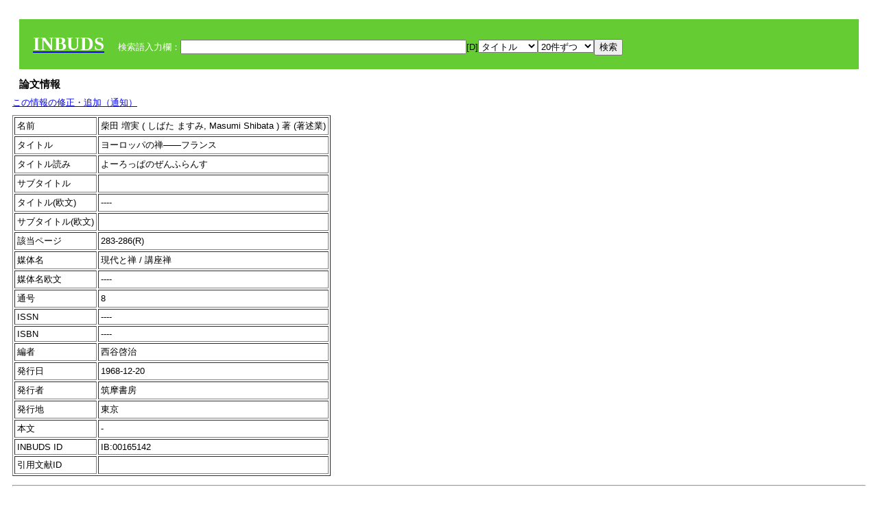

--- FILE ---
content_type: text/html; charset=UTF-8
request_url: https://tripitaka.l.u-tokyo.ac.jp/INBUDS/adm_solr.php?m=trdd&usid=165142&a=
body_size: 6335
content:

<!DOCTYPE HTML PUBLIC "-//W3C//DTD HTML 4.01 Transitional//EN">
<html><head><title>INBUDS DB</title><style>
h2 {
margin:10px;
font-size:15px;
}
 body{padding:10px}
</style>
<meta name="referrer" content="no-referrer-when-downgrade"/>
<link type="text/css" rel="stylesheet" href="../SAT/yui/build/treeview/assets/skins/sam/treeview.css">
<link rel="stylesheet" type="text/css" href="../SAT/yui/build/fonts/fonts-min.css" />
<link rel="stylesheet" type="text/css" href="../SAT/yui/build/container/assets/skins/sam/container.css" />
<!-- Dependency source files -->
<script type="text/javascript" src="./jquery-ui-1.10.4/jquery-1.10.2.js"></script>
<script type="text/javascript" src="./jquery-ui-1.10.4/ui/jquery-ui.js"></script>
<script type="text/javascript" src="./jquery-ui-1.10.4/jquery.caretpos.js"></script>

<link rel="stylesheet" href="jquery-ui-1.10.4/themes/base/jquery-ui.css"/>
<script type="text/javascript">

</script>
</head><body class="yui-skin-sam"><script type="text/javascript">
$(document).ready(function(){
 $("#diacw").dialog({
   close: function(){
     },
       autoOpen: false,
       width: 330,
       height: 300,
       position: {my: "left top+15",
	 of: "#ekey"
	 }

 });
 $("span.dia").mouseover(function(){
     $(this).css({"cursor": "pointer","color":"red","font-weight":'bold'});
 });
 $("span.dia").mouseout(function(){
     $(this).css({"cursor": "default","color":"black",'font-weight':'normal'});
 });
 $(".showdia").click(function(ev){
     $("#diacw").dialog('open')
 });
 // $("body").delegate(":text, textarea",'click',function(){
 //     var aa = $(this).attr("name");//
 //     $("#objis").val(aa);
     //       alert(aa);
 // });
$("body").delegate(":text, textarea",'click',function(ev){
    // $(":text").click(function(){
    var aa = $(this).attr("name");//
    $("#objis").val(aa);
    if($("#diacw").dialog('isOpen') == true){
      $("#diacw").dialog({
        position: {my: "left top+15",
	  of: ev
        }
      });
    }
 });
 $("span.dia").click(function(){
      var diac = $(this).text();
      if( $("#objis").val() == ''){ alert("Select a textarea !!"); }
      else{
	var obji =  $("#objis").val();
	var uobji = obji.replace(/^u/, '');
	var jobji = '#'+uobji;
	var ttype = $(jobji).attr('type');// text or undef
	var target = document.getElementById(uobji);
	var poss = getAreaRange(target);
	var val = target.value;
	var range = val.slice(poss.start, poss.end);
	var pos2 = poss.start + 1;//textareaの場合に一つキャレットをずらす
	var beforeNode = val.slice(0, poss.start);
	var afterNode  = val.slice(poss.end);
	var insertNode;
	if (range || poss.start != poss.end) {
	  insertNode = diac;
	  target.value = beforeNode + insertNode + afterNode;
	  // if(ttype = 'text'){
	  $(jobji).caretPos(pos2);
	  // };
	}
	else if (poss.start == poss.end) {
	  insertNode = diac;
	  target.value = beforeNode + insertNode + afterNode;
	  $(jobji).caretPos(pos2);
	}
      }
   });
});

 function getAreaRange(objj) {
   var poss = new Object();
   if (isIE) {
     //       alert('aa');
     ///////a text in only textarea must be selected in variable "range";
     objj.focus();
     var range = document.selection.createRange();
     var clone = range.duplicate();
     clone.moveEnd("textedit");
     poss.start = objj.value.length - clone.text.length;
     poss.end   = poss.start + range.text.length;
   }
   else if(window.getSelection()) {
     poss.start = objj.selectionStart;
     poss.end   = objj.selectionEnd;
   }
   return poss;
   //alert(poss.start + "," + poss.end);
   var isIE = (navigator.appName.toLowerCase().indexOf('internet explorer')+1?1:0);
 }


</script>
<input type="hidden" name="objis" id="objis" value="ekey">
<form action="/INBUDS/adm_solr.php"><div style="margin:10px;padding:20px;background-color:#66CC33"><a href="http://www.inbuds.net/"><span style="color:white;font-weight:bolder;font-size:20pt;font-family:serif">INBUDS</span></a><input type="hidden" name="m" value="sch"><input type="hidden" name="a" value="">&nbsp;&nbsp;&nbsp;&nbsp;<span style="color:white"> 検索語入力欄：</span><input type="text" name="uekey" size="50" id="ekey" value=""><span class="showdia" style="cursor:pointer">[D]</span><div id="diacw" title="入力したい文字をクリックしてください"><div id="diacwc"><span class="dia" value="ā">ā</span>&nbsp;&nbsp; <span class="dia" value="ī">ī</span>&nbsp;&nbsp; <span class="dia" value="ū">ū</span>&nbsp;&nbsp; <span class="dia" value="ṛ">ṛ</span>&nbsp;&nbsp; <span class="dia" value="ḷ">ḷ</span>&nbsp;&nbsp; <span class="dia" value="ṅ">ṅ</span>&nbsp;&nbsp; <span class="dia" value="ṭ">ṭ</span>&nbsp;&nbsp; <span class="dia" value="ḍ">ḍ</span>&nbsp;&nbsp; <span class="dia" value="ṇ">ṇ</span>&nbsp;&nbsp; <span class="dia" value="ñ">ñ</span>&nbsp;&nbsp; <span class="dia" value="ś">ś</span>&nbsp;&nbsp; <span class="dia" value="ṣ">ṣ</span>&nbsp;&nbsp; <span class="dia" value="ḥ">ḥ</span>&nbsp;&nbsp; <span class="dia" value="ṃ">ṃ</span>&nbsp;&nbsp; <span class="dia" value=""></span>&nbsp;&nbsp; <span class="dia" value=""></span>&nbsp;&nbsp; <span class="dia" value=""></span>&nbsp;&nbsp; <span class="dia" value=""></span>&nbsp;&nbsp; <span class="dia" value=""></span>&nbsp;&nbsp; <span class="dia" value=""></span>&nbsp;&nbsp; <span class="dia" value=""></span>&nbsp;&nbsp; <span class="dia" value=""></span>&nbsp;&nbsp; <span class="dia" value=""></span>&nbsp;&nbsp; <span class="dia" value=""></span>&nbsp;&nbsp; <hr/><span class="dia" value="ā">ā</span>&nbsp;&nbsp; <span class="dia" value="Ā">Ā</span>&nbsp;&nbsp; <span class="dia" value="á">á</span>&nbsp;&nbsp; <span class="dia" value="Á">Á</span>&nbsp;&nbsp; <span class="dia" value="à">à</span>&nbsp;&nbsp; <span class="dia" value="À">À</span>&nbsp;&nbsp; <span class="dia" value="ă">ă</span>&nbsp;&nbsp; <span class="dia" value="Ă">Ă</span>&nbsp;&nbsp; <span class="dia" value="ǎ">ǎ</span>&nbsp;&nbsp; <span class="dia" value="Ǎ">Ǎ</span>&nbsp;&nbsp; <span class="dia" value="â">â</span>&nbsp;&nbsp; <span class="dia" value="Â">Â</span>&nbsp;&nbsp; <span class="dia" value="ä">ä</span>&nbsp;&nbsp; <span class="dia" value="Ä">Ä</span>&nbsp;&nbsp; <span class="dia" value="ā̆">ā̆</span>&nbsp;&nbsp; <span class="dia" value="Ā̆">Ā̆</span>&nbsp;&nbsp; <span class="dia" value="æ">æ</span>&nbsp;&nbsp; <span class="dia" value="Æ">Æ</span>&nbsp;&nbsp; <span class="dia" value="ç">ç</span>&nbsp;&nbsp; <span class="dia" value="Ç">Ç</span>&nbsp;&nbsp; <span class="dia" value="č">č</span>&nbsp;&nbsp; <span class="dia" value="Č">Č</span>&nbsp;&nbsp; <span class="dia" value="ḍ">ḍ</span>&nbsp;&nbsp; <span class="dia" value="Ḍ">Ḍ</span>&nbsp;&nbsp; <span class="dia" value="ē">ē</span>&nbsp;&nbsp; <span class="dia" value="Ē">Ē</span>&nbsp;&nbsp; <span class="dia" value="é">é</span>&nbsp;&nbsp; <span class="dia" value="É">É</span>&nbsp;&nbsp; <span class="dia" value="è">è</span>&nbsp;&nbsp; <span class="dia" value="È">È</span>&nbsp;&nbsp; <span class="dia" value="ê">ê</span>&nbsp;&nbsp; <span class="dia" value="Ê">Ê</span>&nbsp;&nbsp; <span class="dia" value="ě">ě</span>&nbsp;&nbsp; <span class="dia" value="Ě">Ě</span>&nbsp;&nbsp; <span class="dia" value="ĕ">ĕ</span>&nbsp;&nbsp; <span class="dia" value="Ĕ">Ĕ</span>&nbsp;&nbsp; <span class="dia" value="ḥ">ḥ</span>&nbsp;&nbsp; <span class="dia" value="Ḥ">Ḥ</span>&nbsp;&nbsp; <span class="dia" value="ḣ">ḣ</span>&nbsp;&nbsp; <span class="dia" value="Ḣ">Ḣ</span>&nbsp;&nbsp; <span class="dia" value="h́">h́</span>&nbsp;&nbsp; <span class="dia" value="H́">H́</span>&nbsp;&nbsp; <span class="dia" value="ī">ī</span>&nbsp;&nbsp; <span class="dia" value="Ī">Ī</span>&nbsp;&nbsp; <span class="dia" value="í">í</span>&nbsp;&nbsp; <span class="dia" value="Í">Í</span>&nbsp;&nbsp; <span class="dia" value="ì">ì</span>&nbsp;&nbsp; <span class="dia" value="Ì">Ì</span>&nbsp;&nbsp; <span class="dia" value="î">î</span>&nbsp;&nbsp; <span class="dia" value="Î">Î</span>&nbsp;&nbsp; <span class="dia" value="ï">ï</span>&nbsp;&nbsp; <span class="dia" value="Ï">Ï</span>&nbsp;&nbsp; <span class="dia" value="ĭ">ĭ</span>&nbsp;&nbsp; <span class="dia" value="Ĭ">Ĭ</span>&nbsp;&nbsp; <span class="dia" value="ī̆">ī̆</span>&nbsp;&nbsp; <span class="dia" value="Ī̆">Ī̆</span>&nbsp;&nbsp; <span class="dia" value="ĩ">ĩ</span>&nbsp;&nbsp; <span class="dia" value="Ĩ">Ĩ</span>&nbsp;&nbsp; <span class="dia" value="ḷ">ḷ</span>&nbsp;&nbsp; <span class="dia" value="Ḷ">Ḷ</span>&nbsp;&nbsp; <span class="dia" value="ṃ">ṃ</span>&nbsp;&nbsp; <span class="dia" value="Ṃ">Ṃ</span>&nbsp;&nbsp; <span class="dia" value="ṁ">ṁ</span>&nbsp;&nbsp; <span class="dia" value="Ṁ">Ṁ</span>&nbsp;&nbsp; <span class="dia" value="m̆">m̆</span>&nbsp;&nbsp; <span class="dia" value="M̆">M̆</span>&nbsp;&nbsp; <span class="dia" value="Ń">Ń</span>&nbsp;&nbsp; <span class="dia" value="ń">ń</span>&nbsp;&nbsp; <span class="dia" value="ṅ">ṅ</span>&nbsp;&nbsp; <span class="dia" value="Ṅ">Ṅ</span>&nbsp;&nbsp; <span class="dia" value="ṇ">ṇ</span>&nbsp;&nbsp; <span class="dia" value="Ṇ">Ṇ</span>&nbsp;&nbsp; <span class="dia" value="ṇ̄">ṇ̄</span>&nbsp;&nbsp; <span class="dia" value="Ṇ̄">Ṇ̄</span>&nbsp;&nbsp; <span class="dia" value="ñ">ñ</span>&nbsp;&nbsp; <span class="dia" value="Ñ">Ñ</span>&nbsp;&nbsp; <span class="dia" value="ō">ō</span>&nbsp;&nbsp; <span class="dia" value="Ō">Ō</span>&nbsp;&nbsp; <span class="dia" value="ó">ó</span>&nbsp;&nbsp; <span class="dia" value="Ó">Ó</span>&nbsp;&nbsp; <span class="dia" value="ò">ò</span>&nbsp;&nbsp; <span class="dia" value="Ò">Ò</span>&nbsp;&nbsp; <span class="dia" value="ô">ô</span>&nbsp;&nbsp; <span class="dia" value="Ô">Ô</span>&nbsp;&nbsp; <span class="dia" value="ǒ">ǒ</span>&nbsp;&nbsp; <span class="dia" value="Ǒ">Ǒ</span>&nbsp;&nbsp; <span class="dia" value="ŏ">ŏ</span>&nbsp;&nbsp; <span class="dia" value="Ŏ">Ŏ</span>&nbsp;&nbsp; <span class="dia" value="ö">ö</span>&nbsp;&nbsp; <span class="dia" value="Ö">Ö</span>&nbsp;&nbsp; <span class="dia" value="ø">ø</span>&nbsp;&nbsp; <span class="dia" value="Ø">Ø</span>&nbsp;&nbsp; <span class="dia" value="œ">œ</span>&nbsp;&nbsp; <span class="dia" value="Œ">Œ</span>&nbsp;&nbsp; <span class="dia" value="⊕">⊕</span>&nbsp;&nbsp; <span class="dia" value="ṛ">ṛ</span>&nbsp;&nbsp; <span class="dia" value="Ṛ">Ṛ</span>&nbsp;&nbsp; <span class="dia" value="ṝ">ṝ</span>&nbsp;&nbsp; <span class="dia" value="Ṝ">Ṝ</span>&nbsp;&nbsp; <span class="dia" value="ś">ś</span>&nbsp;&nbsp; <span class="dia" value="Ś">Ś</span>&nbsp;&nbsp; <span class="dia" value="ṣ">ṣ</span>&nbsp;&nbsp; <span class="dia" value="Ṣ">Ṣ</span>&nbsp;&nbsp; <span class="dia" value="ṡ">ṡ</span>&nbsp;&nbsp; <span class="dia" value="Ṡ">Ṡ</span>&nbsp;&nbsp; <span class="dia" value="š">š</span>&nbsp;&nbsp; <span class="dia" value="Š">Š</span>&nbsp;&nbsp; <span class="dia" value="ß">ß</span>&nbsp;&nbsp; <span class="dia" value="ṭ">ṭ</span>&nbsp;&nbsp; <span class="dia" value="Ṭ">Ṭ</span>&nbsp;&nbsp; <span class="dia" value="ṫ">ṫ</span>&nbsp;&nbsp; <span class="dia" value="Ṫ">Ṫ</span>&nbsp;&nbsp; <span class="dia" value="ū">ū</span>&nbsp;&nbsp; <span class="dia" value="Ū">Ū</span>&nbsp;&nbsp; <span class="dia" value="ú">ú</span>&nbsp;&nbsp; <span class="dia" value="Ú">Ú</span>&nbsp;&nbsp; <span class="dia" value="ù">ù</span>&nbsp;&nbsp; <span class="dia" value="Ù">Ù</span>&nbsp;&nbsp; <span class="dia" value="ŭ">ŭ</span>&nbsp;&nbsp; <span class="dia" value="Ŭ">Ŭ</span>&nbsp;&nbsp; <span class="dia" value="ǔ">ǔ</span>&nbsp;&nbsp; <span class="dia" value="Ǔ">Ǔ</span>&nbsp;&nbsp; <span class="dia" value="û">û</span>&nbsp;&nbsp; <span class="dia" value="Û">Û</span>&nbsp;&nbsp; <span class="dia" value="ü">ü</span>&nbsp;&nbsp; <span class="dia" value="Ü">Ü</span>&nbsp;&nbsp; <span class="dia" value="ū̆">ū̆</span>&nbsp;&nbsp; <span class="dia" value="Ū̆">Ū̆</span>&nbsp;&nbsp; <span class="dia" value="ỵ">ỵ</span>&nbsp;&nbsp; <span class="dia" value="Ỵ">Ỵ</span>&nbsp;&nbsp; <span class="dia" value="ź">ź</span>&nbsp;&nbsp; <span class="dia" value="Ź">Ź</span>&nbsp;&nbsp; <span class="dia" value=""></span>&nbsp;&nbsp; <span class="dia" value=""></span>&nbsp;&nbsp; </div>
</div><select name="ekey1"><option value="title">タイトル<option value="author">著者名<option value="journal">雑誌名<option value="keywordsstr">キーワード<option value="schall">すべて</select><select name="lim"><option value="20">20件ずつ<option value="50">50件ずつ<option value="100">100件ずつ<option value="200">200件ずつ</select><input type="submit" value="検索"></form></div><h2>論文情報</h2>  <div style="margin-top:5px;margin-bottom:10px">
<!--<a href="https://www.inbuds.net/ibcont/ibcontac.php" target="_blank">この情報の修正・追加（通知）</a>-->
<a href="#"
onclick="window.open('https://www.inbuds.net/ibcont/ibcontac.php'); return
false" onfocus="this.blur()">この情報の修正・追加（通知）</a>
</div>
<table border cellpadding ="3" ><tr><td>名前</td><td>柴田 増実 ( しばた ますみ, Masumi Shibata ) 著 (著述業)<br></td></tr><tr><td>タイトル</td><td>ヨーロッパの禅——フランス</td></tr><tr><td>タイトル読み</td><td>よーろっぱのぜんふらんす</td></tr><tr><td>サブタイトル</td><td></td></tr><tr><td>タイトル(欧文)</td><td>----</td></tr><tr><td>サブタイトル(欧文)</td><td></td></tr><tr><td>該当ページ</td><td>283-286(R)</td></tr><tr><td>媒体名</td><td> 現代と禅 / 講座禅 </td></tr><tr><td>媒体名欧文</td><td> ---- </td></tr><tr><td>通号</td><td> 8 </td></tr><tr><td>ISSN</td><td> ---- </td></tr><tr><td>ISBN</td><td> ----</td></tr> <tr><td>編者</td><td> 西谷啓治 </td></tr><tr><td>発行日</td><td>1968-12-20 </td></tr><tr><td>発行者</td><td>筑摩書房 </td></tr><tr><td>発行地</td><td>東京 </td></tr><tr><td>本文</td><td><span id="ciniitrdd"></span></td></tr><tr><td>INBUDS ID</td><td>IB:00165142</td></tr><tr><td>引用文献ID</td><td class="cindexCell"></td></tr></table><p><hr><p>キーワード：<p><table border cellpadding ="3" ><tr><td>分類</td><td>この論文のキーワード</td><td>この論文のキーワードに関連の強いキーワード</td></tr><tr><td>　 地域 　</td><td> <a href="/INBUDS/adm_solr.php?m=sch&uekey=%E3%83%95%E3%83%A9%E3%83%B3%E3%82%B9&ekey1=schall&a=">フランス</a> <a href="/INBUDS/adm_solr.php?m=sch&uekey=%E3%83%99%E3%83%AB%E3%82%AE%E3%83%BC&ekey1=schall&a=">ベルギー</a> <a href="/INBUDS/adm_solr.php?m=sch&uekey=%E3%82%B9%E3%82%A4%E3%82%B9&ekey1=schall&a=">スイス</a>  </td><td> <a href="/INBUDS/adm_solr.php?m=sch&uekey=%E6%97%A5%E6%9C%AC&ekey1=schall&a=">日本 <span style="font-size:9px">(地域)</span></a>  <a href="/INBUDS/adm_solr.php?m=sch&uekey=%E7%8F%BE%E4%BB%A3&ekey1=schall&a=">現代 <span style="font-size:9px">(時代)</span></a>  <a href="/INBUDS/adm_solr.php?m=sch&uekey=%E3%82%A4%E3%83%B3%E3%83%89&ekey1=schall&a=">インド <span style="font-size:9px">(地域)</span></a>  <a href="/INBUDS/adm_solr.php?m=sch&uekey=%E4%B8%AD%E5%9B%BD&ekey1=schall&a=">中国 <span style="font-size:9px">(地域)</span></a>  <a href="/INBUDS/adm_solr.php?m=sch&uekey=%E8%BF%91%E4%BB%A3&ekey1=schall&a=">近代 <span style="font-size:9px">(時代)</span></a>  <a href="/INBUDS/adm_solr.php?m=sch&uekey=17%E4%B8%96%E7%B4%80&ekey1=schall&a=">17世紀 <span style="font-size:9px">(時代)</span></a>  <a href="/INBUDS/adm_solr.php?m=sch&uekey=%E3%83%89%E3%82%A4%E3%83%84&ekey1=schall&a=">ドイツ <span style="font-size:9px">(地域)</span></a>  <a href="/INBUDS/adm_solr.php?m=sch&uekey=%E6%98%8E%E6%B2%BB&ekey1=schall&a=">明治 <span style="font-size:9px">(時代)</span></a>  <a href="/INBUDS/adm_solr.php?m=sch&uekey=%E3%83%89%E3%83%9F%E3%83%8B%E3%82%B3%E4%BF%AE%E9%81%93%E9%99%A2&ekey1=schall&a=">ドミニコ修道院 <span style="font-size:9px">(地域)</span></a>  <a href="/INBUDS/adm_solr.php?m=sch&uekey=%E3%83%95%E3%83%A9%E3%83%B3%E3%82%B9&ekey1=schall&a=">フランス <span style="font-size:9px">(地域)</span></a>  <a href="/INBUDS/adm_solr.php?m=sch&uekey=%E3%82%B9%E3%82%A4%E3%82%B9&ekey1=schall&a=">スイス <span style="font-size:9px">(地域)</span></a>  <a href="/INBUDS/adm_solr.php?m=sch&uekey=%E3%83%96%E3%83%AA%E3%83%A5%E3%83%83%E3%82%BB%E3%83%AB&ekey1=schall&a=">ブリュッセル <span style="font-size:9px">(地域)</span></a>  <a href="/INBUDS/adm_solr.php?m=sch&uekey=%E3%83%97%E3%82%B5%E3%83%B3%2C%E3%83%89%E3%83%BB%E3%83%A9%E3%83%BB%E3%83%90%E3%83%AC%E3%83%BC&ekey1=schall&a=">プサン,ド・ラ・バレー <span style="font-size:9px">(人物)</span></a>  <a href="/INBUDS/adm_solr.php?m=sch&uekey=19%E4%B8%96%E7%B4%80&ekey1=schall&a=">19世紀 <span style="font-size:9px">(時代)</span></a>  <a href="/INBUDS/adm_solr.php?m=sch&uekey=%E6%98%8E%E6%B2%BB%E6%99%82%E4%BB%A3&ekey1=schall&a=">明治時代 <span style="font-size:9px">(時代)</span></a>  <a href="/INBUDS/adm_solr.php?m=sch&uekey=%E3%83%99%E3%83%AB%E3%82%AE%E3%83%BC&ekey1=schall&a=">ベルギー <span style="font-size:9px">(地域)</span></a>   </td></tr><tr><td>　 時代 　</td><td> <a href="/INBUDS/adm_solr.php?m=sch&uekey=%E7%8F%BE%E4%BB%A3&ekey1=schall&a=">現代</a>  </td><td> <a href="/INBUDS/adm_solr.php?m=sch&uekey=%E6%97%A5%E6%9C%AC&ekey1=schall&a=">日本 <span style="font-size:9px">(地域)</span></a>  <a href="/INBUDS/adm_solr.php?m=sch&uekey=%E6%97%A5%E6%9C%AC%E4%BB%8F%E6%95%99&ekey1=schall&a=">日本仏教 <span style="font-size:9px">(分野)</span></a>  <a href="/INBUDS/adm_solr.php?m=sch&uekey=%E4%BB%8F%E6%95%99&ekey1=schall&a=">仏教 <span style="font-size:9px">(分野)</span></a>  <a href="/INBUDS/adm_solr.php?m=sch&uekey=%E4%BB%8F%E6%95%99%E5%AD%A6&ekey1=schall&a=">仏教学 <span style="font-size:9px">(分野)</span></a>  <a href="/INBUDS/adm_solr.php?m=sch&uekey=%E5%AE%97%E6%95%99%E5%AD%A6&ekey1=schall&a=">宗教学 <span style="font-size:9px">(分野)</span></a>  <a href="/INBUDS/adm_solr.php?m=sch&uekey=%E6%B5%84%E5%9C%9F%E7%9C%9F%E5%AE%97&ekey1=schall&a=">浄土真宗 <span style="font-size:9px">(分野)</span></a>  <a href="/INBUDS/adm_solr.php?m=sch&uekey=%E3%82%A4%E3%83%B3%E3%83%89&ekey1=schall&a=">インド <span style="font-size:9px">(地域)</span></a>  <a href="/INBUDS/adm_solr.php?m=sch&uekey=%E8%BF%91%E4%BB%A3&ekey1=schall&a=">近代 <span style="font-size:9px">(時代)</span></a>   </td></tr><tr><td>　 分野 　</td><td> <a href="/INBUDS/adm_solr.php?m=sch&uekey=%E7%A6%85%E6%80%9D%E6%83%B3&ekey1=schall&a=">禅思想</a> <a href="/INBUDS/adm_solr.php?m=sch&uekey=%E6%AF%94%E8%BC%83%E6%80%9D%E6%83%B3&ekey1=schall&a=">比較思想</a>  </td><td> <a href="/INBUDS/adm_solr.php?m=sch&uekey=%E6%97%A5%E6%9C%AC%E4%BB%8F%E6%95%99&ekey1=schall&a=">日本仏教 <span style="font-size:9px">(分野)</span></a>  <a href="/INBUDS/adm_solr.php?m=sch&uekey=%E9%81%93%E5%85%83&ekey1=schall&a=">道元 <span style="font-size:9px">(人物)</span></a>  <a href="/INBUDS/adm_solr.php?m=sch&uekey=%E6%AF%94%E8%BC%83%E6%80%9D%E6%83%B3&ekey1=schall&a=">比較思想 <span style="font-size:9px">(分野)</span></a>  <a href="/INBUDS/adm_solr.php?m=sch&uekey=%E7%8F%BE%E4%BB%A3&ekey1=schall&a=">現代 <span style="font-size:9px">(時代)</span></a>  <a href="/INBUDS/adm_solr.php?m=sch&uekey=%E5%AE%8B&ekey1=schall&a=">宋 <span style="font-size:9px">(時代)</span></a>  <a href="/INBUDS/adm_solr.php?m=sch&uekey=%E5%AE%8B%E4%BB%A3&ekey1=schall&a=">宋代 <span style="font-size:9px">(時代)</span></a>  <a href="/INBUDS/adm_solr.php?m=sch&uekey=%E9%88%B4%E6%9C%A8%E5%A4%A7%E6%8B%99&ekey1=schall&a=">鈴木大拙 <span style="font-size:9px">(人物)</span></a>  <a href="/INBUDS/adm_solr.php?m=sch&uekey=%E5%94%90%E4%BB%A3&ekey1=schall&a=">唐代 <span style="font-size:9px">(時代)</span></a>  <a href="/INBUDS/adm_solr.php?m=sch&uekey=%E4%BB%8F%E6%95%99%E5%AD%A6&ekey1=schall&a=">仏教学 <span style="font-size:9px">(分野)</span></a>  <a href="/INBUDS/adm_solr.php?m=sch&uekey=%E6%97%A5%E6%9C%AC&ekey1=schall&a=">日本 <span style="font-size:9px">(地域)</span></a>  <a href="/INBUDS/adm_solr.php?m=sch&uekey=%E5%AE%97%E6%95%99%E5%AD%A6&ekey1=schall&a=">宗教学 <span style="font-size:9px">(分野)</span></a>  <a href="/INBUDS/adm_solr.php?m=sch&uekey=%E3%82%AD%E3%83%AA%E3%82%B9%E3%83%88%E6%95%99&ekey1=schall&a=">キリスト教 <span style="font-size:9px">(分野)</span></a>  <a href="/INBUDS/adm_solr.php?m=sch&uekey=%E6%B5%84%E5%9C%9F%E5%AE%97&ekey1=schall&a=">浄土宗 <span style="font-size:9px">(分野)</span></a>  <a href="/INBUDS/adm_solr.php?m=sch&uekey=%E3%82%A4%E3%83%B3%E3%83%89&ekey1=schall&a=">インド <span style="font-size:9px">(地域)</span></a>   </td></tr><tr><td>　 人物 　</td><td> <a href="/INBUDS/adm_solr.php?m=sch&uekey=%E5%A4%A2%E7%AA%93%E7%96%8E%E7%9F%B3&ekey1=schall&a=">夢窓疎石</a> <a href="/INBUDS/adm_solr.php?m=sch&uekey=%E3%83%96%E3%83%8E%E3%82%A2&ekey1=schall&a=">ブノア</a> <a href="/INBUDS/adm_solr.php?m=sch&uekey=%E9%88%B4%E6%9C%A8%E5%A4%A7%E6%8B%99&ekey1=schall&a=">鈴木大拙</a> <a href="/INBUDS/adm_solr.php?m=sch&uekey=%E3%83%89%E3%83%9F%E3%82%A8%E3%83%93%E3%83%AB&ekey1=schall&a=">ドミエビル</a> <a href="/INBUDS/adm_solr.php?m=sch&uekey=%E3%83%A9%E3%83%A2%E3%83%83%E3%83%88&ekey1=schall&a=">ラモット</a>  </td><td> <a href="/INBUDS/adm_solr.php?m=sch&uekey=%E8%87%A8%E6%B8%88%E5%AE%97&ekey1=schall&a=">臨済宗 <span style="font-size:9px">(分野)</span></a>  <a href="/INBUDS/adm_solr.php?m=sch&uekey=%E6%97%A5%E6%9C%AC%E4%BB%8F%E6%95%99&ekey1=schall&a=">日本仏教 <span style="font-size:9px">(分野)</span></a>  <a href="/INBUDS/adm_solr.php?m=sch&uekey=%E8%99%8E%E9%96%A2%E5%B8%AB%E9%8C%AC&ekey1=schall&a=">虎関師錬 <span style="font-size:9px">(人物)</span></a>  <a href="/INBUDS/adm_solr.php?m=sch&uekey=%E7%A6%85%E5%AE%97&ekey1=schall&a=">禅宗 <span style="font-size:9px">(分野)</span></a>  <a href="/INBUDS/adm_solr.php?m=sch&uekey=%E8%98%AD%E6%B8%93%E9%81%93%E9%9A%86&ekey1=schall&a=">蘭渓道隆 <span style="font-size:9px">(人物)</span></a>  <a href="/INBUDS/adm_solr.php?m=sch&uekey=%E5%A4%A2%E7%AA%93%E8%A9%A9&ekey1=schall&a=">夢窓詩 <span style="font-size:9px">(文献)</span></a>  <a href="/INBUDS/adm_solr.php?m=sch&uekey=%E9%81%93%E5%85%83&ekey1=schall&a=">道元 <span style="font-size:9px">(人物)</span></a>  <a href="/INBUDS/adm_solr.php?m=sch&uekey=%E8%B6%B3%E5%88%A9%E5%B0%8A%E6%B0%8F&ekey1=schall&a=">足利尊氏 <span style="font-size:9px">(人物)</span></a>  <a href="/INBUDS/adm_solr.php?m=sch&uekey=%E7%A6%85&ekey1=schall&a=">禅 <span style="font-size:9px">(分野)</span></a>  <a href="/INBUDS/adm_solr.php?m=sch&uekey=%E8%A5%BF%E7%94%B0%E5%B9%BE%E5%A4%9A%E9%83%8E&ekey1=schall&a=">西田幾多郎 <span style="font-size:9px">(人物)</span></a>  <a href="/INBUDS/adm_solr.php?m=sch&uekey=%E4%BB%8F%E6%95%99&ekey1=schall&a=">仏教 <span style="font-size:9px">(分野)</span></a>  <a href="/INBUDS/adm_solr.php?m=sch&uekey=%E8%A6%AA%E9%B8%9E&ekey1=schall&a=">親鸞 <span style="font-size:9px">(人物)</span></a>  <a href="/INBUDS/adm_solr.php?m=sch&uekey=%E6%B5%84%E5%9C%9F%E6%95%99&ekey1=schall&a=">浄土教 <span style="font-size:9px">(分野)</span></a>  <a href="/INBUDS/adm_solr.php?m=sch&uekey=%E5%A4%A7%E6%99%BA%E5%BA%A6%E8%AB%96&ekey1=schall&a=">大智度論 <span style="font-size:9px">(文献)</span></a>  <a href="/INBUDS/adm_solr.php?m=sch&uekey=%E5%B9%B3%E5%B7%9D%E5%BD%B0&ekey1=schall&a=">平川彰 <span style="font-size:9px">(人物)</span></a>  <a href="/INBUDS/adm_solr.php?m=sch&uekey=%E8%A8%B3%E7%B5%8C&ekey1=schall&a=">訳経 <span style="font-size:9px">(分野)</span></a>  <a href="/INBUDS/adm_solr.php?m=sch&uekey=%E5%BB%AC%E5%B1%B1%E6%85%A7%E9%81%A0&ekey1=schall&a=">廬山慧遠 <span style="font-size:9px">(人物)</span></a>  <a href="/INBUDS/adm_solr.php?m=sch&uekey=%E3%83%8A%E3%83%BC%E3%82%AC%E3%83%BC%E3%83%AB%E3%82%B8%E3%83%A5%E3%83%8A&ekey1=schall&a=">ナーガールジュナ <span style="font-size:9px">(人物)</span></a>  <a href="/INBUDS/adm_solr.php?m=sch&uekey=%E3%83%97%E3%82%B5%E3%83%B3%2C%E3%83%89%E3%83%BB%E3%83%A9%E3%83%BB%E3%83%90%E3%83%AC%E3%83%BC&ekey1=schall&a=">プサン,ド・ラ・バレー <span style="font-size:9px">(人物)</span></a>  <a href="/INBUDS/adm_solr.php?m=sch&uekey=S%E3%83%BB%E3%83%80%E3%83%83%E3%83%88&ekey1=schall&a=">S・ダット <span style="font-size:9px">(人物)</span></a>  <a href="/INBUDS/adm_solr.php?m=sch&uekey=%E7%AB%9C%E6%A8%B9&ekey1=schall&a=">竜樹 <span style="font-size:9px">(人物)</span></a>   </td></tr><tr><td>　 文献 　</td><td> <a href="/INBUDS/adm_solr.php?m=sch&uekey=%E5%A4%A2%E4%B8%AD%E5%95%8F%E7%AD%94&ekey1=schall&a=">夢中問答</a> <a href="/INBUDS/adm_solr.php?m=sch&uekey=%E4%BB%8F%E6%95%99%E3%81%A8%E6%88%A6%E4%BA%89&ekey1=schall&a=">仏教と戦争</a> <a href="/INBUDS/adm_solr.php?m=sch&uekey=%E3%83%A9%E3%82%B5%E3%81%AE%E5%AE%97%E8%AB%96&ekey1=schall&a=">ラサの宗論</a>  </td><td> <a href="/INBUDS/adm_solr.php?m=sch&uekey=%E5%A4%A2%E7%AA%93%E7%96%8E%E7%9F%B3&ekey1=schall&a=">夢窓疎石 <span style="font-size:9px">(人物)</span></a>  <a href="/INBUDS/adm_solr.php?m=sch&uekey=%E7%91%A9%E5%B1%B1%E5%92%8C%E5%B0%9A%E6%B3%95%E8%AA%9E&ekey1=schall&a=">瑩山和尚法語 <span style="font-size:9px">(文献)</span></a>  <a href="/INBUDS/adm_solr.php?m=sch&uekey=%E5%9D%90%E7%A6%85%E8%AB%96&ekey1=schall&a=">坐禅論 <span style="font-size:9px">(文献)</span></a>  <a href="/INBUDS/adm_solr.php?m=sch&uekey=%E6%B5%84%E6%99%BA%E5%AF%BA%E8%AA%9E%E9%8C%B2&ekey1=schall&a=">浄智寺語録 <span style="font-size:9px">(文献)</span></a>  <a href="/INBUDS/adm_solr.php?m=sch&uekey=%E8%A5%BF%E5%B1%B1%E5%A4%9C%E8%A9%B1&ekey1=schall&a=">西山夜話 <span style="font-size:9px">(文献)</span></a>  <a href="/INBUDS/adm_solr.php?m=sch&uekey=%E5%A4%A7%E7%87%88%E5%9B%BD%E5%B8%AB%E4%BB%AE%E5%90%8D%E6%B3%95%E8%AA%9E&ekey1=schall&a=">大燈国師仮名法語 <span style="font-size:9px">(文献)</span></a>  <a href="/INBUDS/adm_solr.php?m=sch&uekey=%E5%BA%A6%E4%BC%9A%E5%AE%B6%E8%A1%8C&ekey1=schall&a=">度会家行 <span style="font-size:9px">(人物)</span></a>  <a href="/INBUDS/adm_solr.php?m=sch&uekey=%E4%B8%89%E6%99%82%E8%AB%B7%E7%B5%8C&ekey1=schall&a=">三時諷経 <span style="font-size:9px">(文献)</span></a>   </td></tr><tr><td>　 術語 　</td><td> <a href="/INBUDS/adm_solr.php?m=sch&uekey=%E5%83%A7%E5%85%B5&ekey1=schall&a=">僧兵</a> <a href="/INBUDS/adm_solr.php?m=sch&uekey=%E8%87%AA%E7%84%B6%E8%A6%B3&ekey1=schall&a=">自然観</a> <a href="/INBUDS/adm_solr.php?m=sch&uekey=%E4%BB%AE%E5%90%8D%E6%B3%95%E8%AA%9E&ekey1=schall&a=">仮名法語</a>  </td><td> <a href="/INBUDS/adm_solr.php?m=sch&uekey=%E8%88%88%E7%A6%8F%E5%AF%BA&ekey1=schall&a=">興福寺 <span style="font-size:9px">(術語)</span></a>  <a href="/INBUDS/adm_solr.php?m=sch&uekey=%E5%90%BE%E5%A6%BB%E9%8F%A1&ekey1=schall&a=">吾妻鏡 <span style="font-size:9px">(文献)</span></a>  <a href="/INBUDS/adm_solr.php?m=sch&uekey=%E6%AE%BA%E7%94%9F%E6%88%92&ekey1=schall&a=">殺生戒 <span style="font-size:9px">(術語)</span></a>  <a href="/INBUDS/adm_solr.php?m=sch&uekey=%E6%88%92%E8%80%85&ekey1=schall&a=">戒者 <span style="font-size:9px">(術語)</span></a>  <a href="/INBUDS/adm_solr.php?m=sch&uekey=%E4%B8%89%E4%BA%95%E9%95%B7%E5%90%8F&ekey1=schall&a=">三井長吏 <span style="font-size:9px">(術語)</span></a>  <a href="/INBUDS/adm_solr.php?m=sch&uekey=%E8%87%AA%E6%AE%BA&ekey1=schall&a=">自殺 <span style="font-size:9px">(術語)</span></a>  <a href="/INBUDS/adm_solr.php?m=sch&uekey=%E5%A4%A7%E8%A1%86&ekey1=schall&a=">大衆 <span style="font-size:9px">(術語)</span></a>  <a href="/INBUDS/adm_solr.php?m=sch&uekey=%E5%AF%84%E4%BA%BA&ekey1=schall&a=">寄人 <span style="font-size:9px">(術語)</span></a>  <a href="/INBUDS/adm_solr.php?m=sch&uekey=%E8%8D%89%E6%9C%A8%E6%88%90%E4%BB%8F&ekey1=schall&a=">草木成仏 <span style="font-size:9px">(術語)</span></a>  <a href="/INBUDS/adm_solr.php?m=sch&uekey=%E7%92%B0%E5%A2%83%E4%BF%9D%E8%AD%B7&ekey1=schall&a=">環境保護 <span style="font-size:9px">(術語)</span></a>  <a href="/INBUDS/adm_solr.php?m=sch&uekey=%E7%94%9F%E5%91%BD%E8%A6%B3&ekey1=schall&a=">生命観 <span style="font-size:9px">(術語)</span></a>  <a href="/INBUDS/adm_solr.php?m=sch&uekey=%E6%AD%A3%E6%B3%95%E7%9C%BC%E8%94%B5&ekey1=schall&a=">正法眼蔵 <span style="font-size:9px">(文献)</span></a>  <a href="/INBUDS/adm_solr.php?m=sch&uekey=%E7%92%B0%E5%A2%83%E5%80%AB%E7%90%86&ekey1=schall&a=">環境倫理 <span style="font-size:9px">(術語)</span></a>  <a href="/INBUDS/adm_solr.php?m=sch&uekey=%E8%87%AA%E6%84%8F%E8%AD%98&ekey1=schall&a=">自意識 <span style="font-size:9px">(術語)</span></a>  <a href="/INBUDS/adm_solr.php?m=sch&uekey=%E4%BA%94%E8%98%8A&ekey1=schall&a=">五蘊 <span style="font-size:9px">(術語)</span></a>  <a href="/INBUDS/adm_solr.php?m=sch&uekey=%E6%84%9A%E7%A6%BF%E6%82%B2%E5%98%86%E8%BF%B0%E6%87%90&ekey1=schall&a=">愚禿悲嘆述懐 <span style="font-size:9px">(文献)</span></a>  <a href="/INBUDS/adm_solr.php?m=sch&uekey=%E6%8A%84%E7%89%A9&ekey1=schall&a=">抄物 <span style="font-size:9px">(術語)</span></a>  <a href="/INBUDS/adm_solr.php?m=sch&uekey=%E5%BE%A1%E6%96%87&ekey1=schall&a=">御文 <span style="font-size:9px">(文献)</span></a>  <a href="/INBUDS/adm_solr.php?m=sch&uekey=%E5%83%A7%E4%BF%97&ekey1=schall&a=">僧俗 <span style="font-size:9px">(術語)</span></a>  <a href="/INBUDS/adm_solr.php?m=sch&uekey=%E6%B6%88%E6%81%AF%E4%BC%9D%E9%81%93&ekey1=schall&a=">消息伝道 <span style="font-size:9px">(術語)</span></a>  <a href="/INBUDS/adm_solr.php?m=sch&uekey=%E7%9C%9F%E8%A8%80%E5%AE%89%E5%BF%83%E5%8B%A7%E5%96%84%E7%BE%A9&ekey1=schall&a=">真言安心勧善義 <span style="font-size:9px">(文献)</span></a>  <a href="/INBUDS/adm_solr.php?m=sch&uekey=%E5%96%84%E5%A5%B3%E6%8A%84&ekey1=schall&a=">善女抄 <span style="font-size:9px">(文献)</span></a>  <a href="/INBUDS/adm_solr.php?m=sch&uekey=%E5%BE%A1%E6%96%87&ekey1=schall&a=">御文 <span style="font-size:9px">(術語)</span></a>  <a href="/INBUDS/adm_solr.php?m=sch&uekey=%E4%BA%94%E4%BD%8D&ekey1=schall&a=">五位 <span style="font-size:9px">(術語)</span></a>   </td></tr></table>
<script type="text/javascript">
$(document).ready(function(){
  var ciurl = '/INBUDS/reqcinii.php?title=%E3%83%A8%E3%83%BC%E3%83%AD%E3%83%83%E3%83%91%E3%81%AE%E7%A6%85%E2%80%94%E2%80%94%E3%83%95%E3%83%A9%E3%83%B3%E3%82%B9&author=%E6%9F%B4%E7%94%B0%E5%A2%97%E5%AE%9F&mtit=&jsid=165142';
  $("#ciniitrdd").load(ciurl);
});
</script>
</div></div><div><a href="https://tripitaka.l.u-tokyo.ac.jp/INBUDS/inbuds_graph.html">キーワード統計</a></div><div style="margin-top:10px">表示情報提供元（PDF論文所在情報）：<img src="https://ci.nii.ac.jp/images/cinii_articles_ci_home_j.gif" alt="CiNii" height="25"/> & <a href="https://www.jstage.jst.go.jp/browse/-char/ja" border="0"><img src="jstage_ban.gif" alt="J-Stage"/></a></div></body></html>